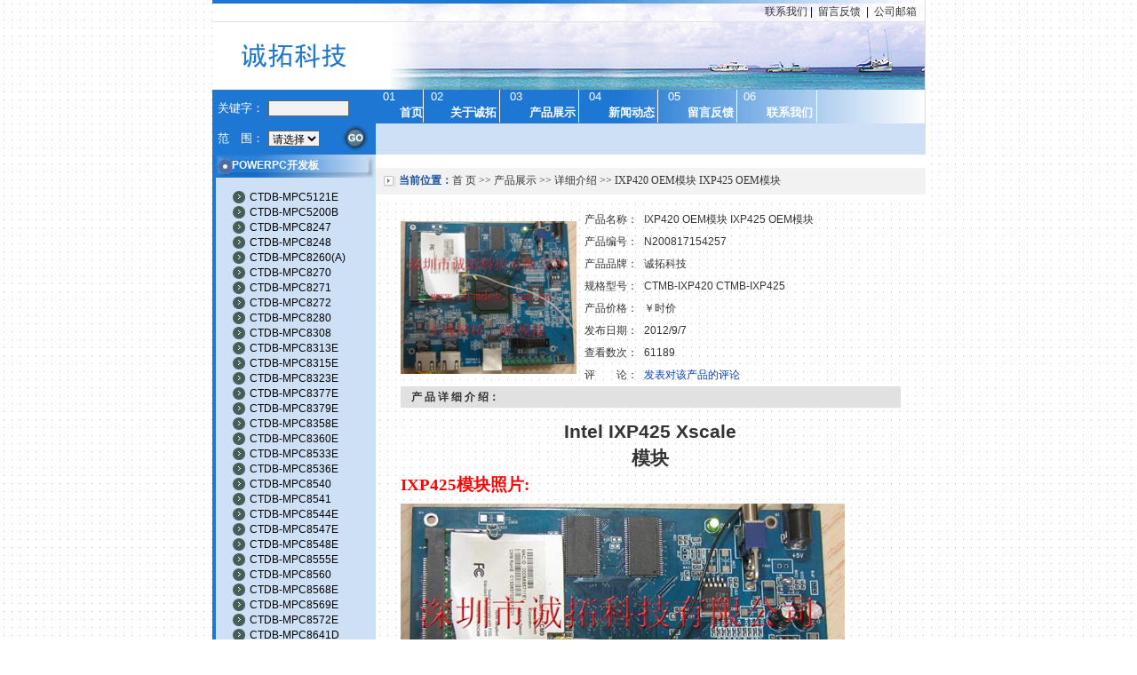

--- FILE ---
content_type: text/html
request_url: http://armdev.com.cn/ProductsView.asp?id=146
body_size: 10172
content:



<script language="javascript">
//=============管理员信息删除提示======================================
   function ConfirmDelAdmin()
   {
     if (confirm("\n真的要删除这些管理员吗?"))
     {
       document.form2.submit()
     }
   }
//===================产品列表时类别删除提示========================
    function ConfirmDelA(id){
       if (confirm("\n真的要删除该目录及其下面的所有分类和产品吗?"))
         window.location.href="MenuA_Del.ASP?idd="+id
     } 
    function ConfirmDelB(id){
       if (confirm("\n真的要删除该目录及其下面的所有分类和产品吗?"))
         var   Lcalss=document.formCB.Lcalss.value
         var   CLassname=document.formCB.CLassname.value
         window.location.href="MenuB_Del.ASP?idd="+id+"&Lcalss="+Lcalss+"&CLassname="+CLassname
     } 
    function ConfirmDelC(id){
       if (confirm("\n真的要删除该目录及其下面的所有分类和产品吗"))
         var   Lcalss=2
         var   CLassname=document.formCC.CLassname.value
         var   CLassname2=document.formCC.CLassname2.value
         window.location.href="MenuC_Del.ASP?idd="+id+"&Lcalss="+Lcalss+"&CLassname="+CLassname+"&CLassname2="+CLassname2
     }
//========需求信息删除提示===============================

   function ConfirmDelRequire()
   {
     if (confirm("\n真的要删除这些需求信息吗?"))
     {
       document.form2.submit()
     }
   }
//========查询后需求删除提示===
   function ConfirmDelRequireSeek()
   {
     if (confirm("\n真的要删除这些需求信息吗?"))
     {
       document.form2.start_date.value = document.form1.start_date.value;
       document.form2.end_date.value = document.form1.end_date.value;
       document.form2.nameword.value = document.form1.nameword.value;
       document.form2.submit()
     }
   }
//===========下载信息删除提示=======================================

   function ConfirmDelDownFile()
   {
     if (confirm("\n真的要删除这些需求信息吗"))
     {
       document.form2.submit()
     }
   }
//========查询后下载删除提示=
   function ConfirmDelDownFileSeek()
   {
     if (confirm("\n真的要删除这些需求信息吗"))
     {
       document.form2.start_date.value = document.form1.start_date.value;
       document.form2.end_date.value = document.form1.end_date.value;
       document.form2.nameword.value = document.form1.nameword.value;
       document.form2.submit()
     }
   }
//=============下载信息删除提示==============================================

   function ConfirmDelSiteAds()
   {
     if (confirm("\n真的要删除这些广告信息吗?"))
     {
       document.form2.submit()
     }
   }
//======查询后下载删除提示====
   function ConfirmDelSiteAdsSeek()
   {
     if (confirm("\n真的要删除这些广告信息吗?"))
     {
       document.form2.start_date.value = document.form1.start_date.value;
       document.form2.end_date.value = document.form1.end_date.value;
       document.form2.nameword.value = document.form1.nameword.value;
       document.form2.submit()
     }
   }
//==========招聘信息删除提示========================================
   
 function confirmdelResources(id){
       if (confirm("\n真的要删除该招聘信息吗?"))
        window.location.href="del_Resource.ASP?idd="+id
     } 





//======查询后招聘删除提示==
   function ConfirmDelResourcesSeek()
   {
     if (confirm("\n真的要删除这些招聘信息吗?"))
     {
       document.form2.start_date.value = document.form1.start_date.value;
       document.form2.end_date.value = document.form1.end_date.value;
       document.form2.namework.value = document.form1.namework.value;
       document.form2.submit()
     }
   }
//================应聘信息删除提示=================================================
 function confirmdelAppointment(id){
       if (confirm("\n真的要删除该应聘信息吗?"))
        window.location.href="del_Appointment.asp?idd="+id
     }

//=====查询后应聘删除提示====
   function ConfirmDelAppointmentSeek()
   {
     if (confirm("\n真的要删除这些应聘信息吗?"))
     {
       document.form2.start_date.value = document.form1.start_date.value;
       document.form2.end_date.value = document.form1.end_date.value;
       document.form2.namework.value = document.form1.namework.value;
       document.form2.submit()
     }
   }
//============会员信息删除提示==================================
    function ConfirmDelUser()
   {
     if (confirm("\n真的要删除这些会员信息吗?"))
     {
       document.form2.submit()
     }
   }
//=====查询后会员删除提示===
   function ConfirmDelUserSeek()
   {
     if (confirm("\n真的要删除这些会员信息吗?"))
     {
       document.form2.start_date.value = document.form1.start_date.value;
       document.form2.end_date.value = document.form1.end_date.value;
       document.form2.namework.value = document.form1.namework.value;
       document.form2.submit()
     }
   }
//================留言信息删除提示===========================================
   function ConfirmDelFeedback()
   {
     if (confirm("\n真的要删除这些留言信息吗?"))
     {
       document.form2.submit()
     }
   }
//=====查询后留言删除提示===
   function ConfirmDelFeedbackSeek()
   {
     if (confirm("\n真的要删除这些应聘信息吗"))
     {
       document.form2.start_date.value = document.form1.start_date.value;
       document.form2.end_date.value = document.form1.end_date.value;
       document.form2.namework.value = document.form1.namework.value;
       document.form2.submit()
     }
   }
//=================产品条目删除提示====================================
   function ConfirmDelProducts()
   {
     if (confirm("\n真的要删除这些产品信息吗?"))
     {
       document.form2.submit()
     }
   }

//======查询后产品条目删除提示====
   function ConfirmDelProductsSeek()
   { 
     if (confirm("\n真的要删除这些产品信息吗?"))
     { 
       document.form2.start_date.value = document.form1.start_date.value;
       document.form2.end_date.value = document.form1.end_date.value;
       document.form2.namework.value = document.form1.namework.value;
       document.form2.submit()
     }
   }
//===========订单删除提示====================================
   function ConfirmDelOrderform()
   {
     if (confirm("\n真的要删除这些订单吗?"))
     {
       document.form2.submit()
     }
   }
//===查询后订单删除提示==
   function ConfirmDelOrderformSeek()
   {
     if (confirm("\n真的要删除这些订单吗?"))
     {
       document.form2.start_date.value = document.form1.start_date.value;
       document.form2.end_date.value = document.form1.end_date.value;
       document.form2.namework.value = document.form1.namework.value;
       document.form2.submit()
     }
   }
//============友情链接删除提示=============================================
   function ConfirmDelFriendlink()
   {
     if (confirm("\n真的要删除这些新闻信息吗"))
     {
       document.form2.submit()
     }
   }
//===================新闻删除提示=======================================
   function ConfirmDelNews()
   {
     if (confirm("\n真的要删除这些新闻信息吗?"))
     {
       document.form2.submit()
     }
   }
//====查询后新闻删除提示====
   function ConfirmDelNewsSeek()
   { 
     if (confirm("\n真的要删除这些新闻信息吗?"))
     { 
       document.form2.start_date.value = document.form1.start_date.value;
       document.form2.end_date.value = document.form1.end_date.value;
       document.form2.namework.value = document.form1.namework.value;
       document.form2.submit()
     }
   }
//===新闻栏目删除提示====
   function ConfirmDelTree(id)
   {
     if (confirm("\n真的要删除该信息类别及其下的内容吗"))
     {
       window.location.href="NewsAll.asp?Operation=IDELLIT&DELID="+id
     }
   }
//==============企业介绍栏目删除提示====================================
   function ConfirmDelCompanyall(id,myid)
   {
     if (confirm("\n您确实要删除该企业信息目录及该目录下的内容吗?"))
     {
       window.location.href="companyall.asp?delCOM=DOdel&delid="+id+"&delmyid="+myid
     } 
   }
//=====企业介绍栏目删除提示=====
   function ConfirmModCompany()
   {
     if(confirm("您确定要修改吗?"))
     {
      return true
     }
   }	
//========企业介绍栏目添加验证提示====
   function CheckCompanyData()
   {
     if(formaddcompany.NameClass.value.indexOf("(")!=-1 || formaddcompany.NameClass.value.indexOf(")")!=-1 || formaddcompany.NameClass.value.indexOf("<")!=-1 || formaddcompany.NameClass.value.indexOf(",")!=-1 || formaddcompany.NameClass.value.indexOf(">")!=-1 || formaddcompany.NameClass.value.indexOf("'")!=-1)
     {
       alert("\栏目中不能包含 (<,>')")
       return false
     }
     if(formaddcompany.NameClass.value.length>=20)
     {
       alert("\为了美观，栏目名称不能太长！")
       return false
     }
     if(formaddcompany.NameClass.value<=0)
     {
       alert("\栏目名称不能为空！")
       return false
     }
     if(formaddcompany.MyID.value<=0)
     {
       alert("\栏目排序号不能为空，且必须是大于0整数字！")
       return false
     }
   }
//=======通用选择删除条目======反选==全选====================================
   function CheckOthers(form)
   {
     for (var i=0;i<form.elements.length;i++)
     {
       var e = form.elements[i];
//     if (e.name != 'chkall')
         if (e.checked==false)
         {
	   e.checked = true;// form.chkall.checked;
         }
         else
         {
	   e.checked = false;
         }
     }
   }

   function CheckAll(form)
   {
     for (var i=0;i<form.elements.length;i++)
     {
       var e = form.elements[i];
//     if (e.name != 'chkall')
         e.checked = true// form.chkall.checked;
     }
   }
//===================管理操作退出删除提示==========================
   function LoginOut()
   {
     if (confirm("\n真的要退出管理操作吗?"))
        top.location.href="Login_Out.asp"
   }
//===================================================
    function ConfirmDelLogin(){
       if (confirm("??\n\n真的要退出管理操作吗?! "))
           window.location.href="Gologin_Del.asp";
       return ; 
     }
	 
</script>
<HTML>
<HEAD>
<META http-equiv="Content-Type" content="text/html; charset=gb2312">
<META NAME="copyright" CONTENT="Copyright 2004-2005 - moowe.com 末位">
<META NAME="Author" CONTENT="Moowe末位,www.moowe.com">
<META NAME="Robots" CONTENT="all">
<META NAME="Keywords" CONTENT="IXP420,IXP425,ixp455,ixp465,ixp435,mpc8247,mpc8248,mpc8260,mpc8270,mpc8280,mpc8313e,mpc8315e,mpc8349e,mpc8379e,mpc8540,mpc8541e,mpc8555,mpc8560,mpc8548e,mpc8360e,开发板,评估板,仿真器,oem,odm,模块,ice,arm,mips,ppc,powerpc,MPC">
<link href="CSS/Site.css" type=text/css rel=stylesheet>
<style type="text/css">
<!--
body {
	background-image: url(images/background.gif);
}
-->
</style>
</HEAD>
<script language="JavaScript"> 
<!-- 
var flag=false; 
function DrawImage(ImgD){ 
 var image=new Image(); 
 image.src=ImgD.src; 
 if(image.width>0 && image.height>0){ 
  flag=true; 
  if(image.width/image.height>= 198/198){ 
   if(image.width>198){
    ImgD.width=198; 
    ImgD.height=(image.height*198)/image.width; 
   }
   else{ 
    ImgD.width=image.width;
    ImgD.height=image.height; 
   } 
   ImgD.alt= "点击查看"+image.width+"×"+image.height+"原始图片..."; 
  } 
  else{ 
   if(image.height>198){
    ImgD.height=198; 
    ImgD.width=(image.width*198)/image.height; 
   }
   else{ 
    ImgD.width=image.width;
    ImgD.height=image.height; 
   } 
   ImgD.alt= "点击查看"+image.width+"×"+image.height+"原始图片..."; 
  } 
 }
}
//--> 
</script> 
<BODY>
<meta http-equiv="Content-Type" content="text/html; charset=gb2312">
<table width="803" border="0" align="center" cellpadding="0" cellspacing="0">
  <tr>
    <td bgcolor="#DDDDDD"><table width="802"  border="0" align="center" cellpadding="0" cellspacing="0" bgcolor="#FFFFFF" class="Bot1">
      <tr>
        <td height="4" colspan="2"><img src="images/top-bg.gif" width="802" height="4"></td>
      </tr>
      <tr>
        <td colspan="2" align="right"><table width="80%" height="20"  border="0" cellpadding="0" cellspacing="0">
            <tr>
              <td width="100%" height="20" align="right" background="images/BG01.jpg"><a href="Contact.asp">联系我们</a> |&nbsp; <a href="FeedbackList.asp" target="_self" class="style2">留言反馈</a>&nbsp; |&nbsp; <a href="http://mail.armdev.com.cn" target="_blank" class="style2">公司邮箱</a>&nbsp;&nbsp;&nbsp;</td>
            </tr>
        </table></td>
      </tr>
      <tr bgcolor="#E1E1E1">
        <td height="1" colspan="2" ></td>
      </tr>
      <tr>
        <td height="74" align="center"><img src="images/logo.jpg" width="118" height="28"> </td>
        <td height="74" align="right"><img src="images/banner.jpg" width="601" height="76"></td>
      </tr>
      <tr>
        <td width="184" rowspan="2" bgcolor="#1E77D3"><table width="100%" height="62" border="0" cellpadding="0" cellspacing="0">
            <form name="SearchForm" method="post" action="Search.asp">
              <tr align="center" valign="middle" bgcolor="#739CC4">
                <td width="34%" height="38" nowrap="nowrap" bgcolor="#1E77D3"><font size=2.5 color="#FFFFFF">关键字：</font></td>
                <td height="38" colspan="2" align="left" bgcolor="#1E77D3"><input name="KeyWord" type="text" id="KeyWord4" size="11"  class="Index-Left-TextInput"/></td>
              </tr>
              <tr align="center" valign="middle" bgcolor="#1E77D3">
                <td height="30" align="center"><font size=2.5 color="#FFFFFF">范　围：</font></td>
                <td width="45%" height="30" align="left"><select name="Area" class="Index-Left-TextInput" id="select4">
                    <option value="None" selected="selected">请选择</option>
                    <option value="Pro">产品</option>
                    <option value="News">新闻</option>
                    <option value="Feedback">留言</option>
                  </select>
                </td>
                <td width="21%" height="30" align="left"><input name="SubmitSearch" type="image" src="images/Index_Left_Go.jpg"  border="0"></td>
              </tr>
            </form>
        </table></td>
        <td width="618" height="38" background="images/top-bg01.jpg"><table width="500" height="37" border="0" cellpadding="0" cellspacing="0">
            <tr>
              <td width="53"><font size=2.5 color="#FFFFFF">&nbsp;&nbsp;01</font></td>
              <td width="1" rowspan="2" align="center"><img src="images/top-bg02.jpg" width="1" height="37"></td>
              <td width="82"><font size=2.5 color="#FFFFFF">&nbsp;&nbsp;02</font></td>
              <td width="7" rowspan="2" align="center"><img src="images/top-bg02.jpg" width="1" height="37"></td>
              <td width="82"><font size=2.5 color="#FFFFFF">&nbsp;&nbsp;03</font></td>
              <td width="7" rowspan="2" align="center"><img src="images/top-bg02.jpg" width="1" height="37"></td>
              <td width="82"><font size=2.5 color="#FFFFFF">&nbsp;&nbsp;04</font></td>
              <td width="7" rowspan="2" align="center"><img src="images/top-bg02.jpg" width="1" height="37"></td>
              <td width="82"><font size=2.5 color="#FFFFFF">&nbsp;&nbsp;05</font></td>
              <td width="7" rowspan="2" align="center"><img src="images/top-bg02.jpg" width="1" height="37"></td>
              <td width="82"><font size=2.5 color="#FFFFFF">&nbsp;06</font></td>
              <td width="8" rowspan="2" align="center"><img src="images/top-bg02.jpg" width="1" height="37"></td>
            </tr>
            <tr align="right">
              <td><a href="Index.asp"><font size="2.8" color="#FFFFFF"><strong>首页 </strong></font></a> </td>
              <td><a href="Company.asp"><font size="2.8" color="#FFFFFF"><strong>关于诚拓</strong></font> </a> </td>
              <td><a href="ProductsList.asp"><font size="2.8" color="#FFFFFF"><strong>产品展示</strong></font></a>  </td>
              <td><a href="NewsList.asp"><font size="2.8" color="#FFFFFF"><strong>新闻动态</strong></font> </a> </td>
              <td><a href="FeedbackList.asp"><font size="2.8" color="#FFFFFF"><strong>留言反馈</strong></font></a>  </td>
              <td><a href="Contact.asp"><font size="2.8" color="#FFFFFF"><strong>联系我们</strong></font></a>  </td>
            </tr>
        </table></td>
      </tr>
      <tr>
        <td height="35" align="right" bgcolor="#CEE0F5">&nbsp;</td>
      </tr>
    </table></td>
  </tr>
</table>

<table width="803" border="0" align="center" cellpadding="0" cellspacing="0">
  <tr>
    <td width="4" valign="top" bgcolor="#1E77D3" ></td>
    <td width="180" valign="top" bgcolor="#CEE0F5" ><meta http-equiv="Content-Type" content="text/html; charset=gb2312">
<table width="178" border="0" cellpadding="0" cellspacing="0" bgcolor="#CEE0F5" class="Page-Left-01">
  <tr>
    <td height="26" background="images/left-bg.jpg">&nbsp;&nbsp;&nbsp;&nbsp;&nbsp;&nbsp;<a href="ProductsListA.asp?id=59&amp;Str=POWERPC开发板"><strong><font color="#FFFFFF">POWERPC开发板</font></strong></a></td>
  </tr>
  <tr>
    <td><table width="100%" border="0" cellspacing="0" cellpadding="0">
      <tr>
        <td width="18">&nbsp;</td>
        <td width="162">&nbsp;</td>
      </tr>
      <tr>
        <td>&nbsp;</td>
        <td><img src="images/h003.jpg" width="17" height="17" align="absmiddle" /> <a href="ProductsView.asp?id=179">CTDB-MPC5121E</a></td>
      </tr>
      <tr>
        <td>&nbsp;</td>
        <td><img src="images/h003.jpg" width="17" height="17" align="absmiddle" /> <a href="ProductsView.asp?id=140">CTDB-MPC5200B</a></td>
      </tr>
      <tr>
        <td>&nbsp;</td>
        <td><img src="images/h003.jpg" width="17" height="17" align="absmiddle" /> <a href="ProductsView.asp?id=138">CTDB-MPC8247</a></td>
      </tr>
      <tr>
        <td>&nbsp;</td>
        <td><img src="images/h003.jpg" width="17" height="17" align="absmiddle" /> <a href="ProductsView.asp?id=138">CTDB-MPC8248</a></td>
      </tr>
      <tr>
        <td>&nbsp;</td>
        <td><img src="images/h003.jpg" width="17" height="17" align="absmiddle" /> <a href="ProductsView.asp?id=133">CTDB-MPC8260(A)</a></td>
      </tr>
      <tr>
        <td>&nbsp;</td>
        <td><img src="images/h003.jpg" width="17" height="17" align="absmiddle" /> <a href="ProductsView.asp?id=135">CTDB-MPC8270</a></td>
      </tr>
      <tr>
        <td>&nbsp;</td>
        <td><img src="images/h003.jpg" width="17" height="17" align="absmiddle" /> <a href="ProductsView.asp?id=139">CTDB-MPC8271</a></td>
      </tr>
      <tr>
        <td>&nbsp;</td>
        <td><img src="images/h003.jpg" width="17" height="17" align="absmiddle" /> <a href="ProductsView.asp?id=139">CTDB-MPC8272</a></td>
      </tr>
      <tr>
        <td>&nbsp;</td>
        <td><img src="images/h003.jpg" width="17" height="17" align="absmiddle" /> <a href="ProductsView.asp?id=130">CTDB-MPC8280</a></td>
      </tr>
      <tr>
        <td>&nbsp;</td>
        <td><img src="images/h003.jpg" width="17" height="17" align="absmiddle" /> <a href="ProductsView.asp?id=189">CTDB-MPC8308</a></td>
      </tr>
      <tr>
        <td>&nbsp;</td>
        <td><img src="images/h003.jpg" width="17" height="17" align="absmiddle" /> <a href="ProductsView.asp?id=176">CTDB-MPC8313E</a></td>
      </tr>
      <tr>
        <td>&nbsp;</td>
        <td><img src="images/h003.jpg" width="17" height="17" align="absmiddle" /> <a href="ProductsView.asp?id=183">CTDB-MPC8315E</a></td>
      </tr>
      <tr>
        <td>&nbsp;</td>
        <td><img src="images/h003.jpg" width="17" height="17" align="absmiddle" /> <a href="ProductsView.asp?id=178">CTDB-MPC8323E</a></td>
      </tr>
      <tr>
        <td>&nbsp;</td>
        <td><img src="images/h003.jpg" width="17" height="17" align="absmiddle" /> <a href="ProductsView.asp?id=177">CTDB-MPC8377E</a></td>
      </tr>
      <tr>
        <td>&nbsp;</td>
        <td><img src="images/h003.jpg" width="17" height="17" align="absmiddle" /> <a href="ProductsView.asp?id=177">CTDB-MPC8379E</a></td>
      </tr>
      <tr>
        <td>&nbsp;</td>
        <td><img src="images/h003.jpg" width="17" height="17" align="absmiddle" /> <a href="ProductsView.asp?id=159">CTDB-MPC8358E</a></td>
      </tr>
      <tr>
        <td>&nbsp;</td>
        <td><img src="images/h003.jpg" width="17" height="17" align="absmiddle" /> <a href="ProductsView.asp?id=159">CTDB-MPC8360E</a></td>
      </tr>
      <tr>
        <td>&nbsp;</td>
        <td><img src="images/h003.jpg" width="17" height="17" align="absmiddle" /> <a href="ProductsView.asp?id=162">CTDB-MPC8533E</a></td>
      </tr>
      <tr>
        <td>&nbsp;</td>
        <td><img src="images/h003.jpg" width="17" height="17" align="absmiddle" /> <a href="ProductsView.asp?id=163">CTDB-MPC8536E</a></td>
      </tr>
      <tr>
        <td>&nbsp;</td>
        <td><img src="images/h003.jpg" width="17" height="17" align="absmiddle" /> <a href="ProductsView.asp?id=151">CTDB-MPC8540</a></td>
      </tr>
      <tr>
        <td>&nbsp;</td>
        <td><img src="images/h003.jpg" width="17" height="17" align="absmiddle" /> <a href="ProductsView.asp?id=152">CTDB-MPC8541</a></td>
      </tr>
      <tr>
        <td>&nbsp;</td>
        <td><img src="images/h003.jpg" width="17" height="17" align="absmiddle" /> <a href="ProductsView.asp?id=161">CTDB-MPC8544E</a></td>
      </tr>
      <tr>
        <td>&nbsp;</td>
        <td><img src="images/h003.jpg" width="17" height="17" align="absmiddle" /> <a href="ProductsView.asp?id=160">CTDB-MPC8547E</a></td>
      </tr>
      <tr>
        <td>&nbsp;</td>
        <td><img src="images/h003.jpg" width="17" height="17" align="absmiddle" /> <a href="ProductsView.asp?id=160">CTDB-MPC8548E</a></td>
      </tr>
      <tr>
        <td>&nbsp;</td>
        <td><img src="images/h003.jpg" width="17" height="17" align="absmiddle" /> <a href="ProductsView.asp?id=153">CTDB-MPC8555E</a></td>
      </tr>
      <tr>
        <td>&nbsp;</td>
        <td><img src="images/h003.jpg" width="17" height="17" align="absmiddle" /> <a href="ProductsView.asp?id=154">CTDB-MPC8560</a></td>
      </tr>
      <tr>
        <td>&nbsp;</td>
        <td><img src="images/h003.jpg" width="17" height="17" align="absmiddle" /> <a href="ProductsView.asp?id=157">CTDB-MPC8568E</a></td>
      </tr>
      <tr>
        <td>&nbsp;</td>
        <td><img src="images/h003.jpg" width="17" height="17" align="absmiddle" /> <a href="ProductsView.asp?id=164">CTDB-MPC8569E</a></td>
      </tr>
      <tr>
        <td>&nbsp;</td>
        <td><img src="images/h003.jpg" width="17" height="17" align="absmiddle" /> <a href="ProductsView.asp?id=165">CTDB-MPC8572E</a></td>
      </tr>
      <tr>
        <td>&nbsp;</td>
        <td><img src="images/h003.jpg" alt="ccc" width="17" height="17" align="absmiddle" /> <a href="ProductsView.asp?id=200">CTDB-MPC8641D</a></td>
      </tr>
      <tr>
        <td>&nbsp;</td>
        <td><img src="images/h003.jpg" width="17" height="17" align="absmiddle" /> <a href="ProductsView.asp?id=197">CTDB-P1010/P1014</a></td>
      </tr>
      <tr>
        <td>&nbsp;</td>
        <td><img src="images/h003.jpg" width="17" height="17" align="absmiddle" /> <a href="ProductsView.asp?id=198">CTDB-P1011/P1020</a></td>
      </tr>
      <tr>
        <td>&nbsp;</td>
        <td><img src="images/h003.jpg" width="17" height="17" align="absmiddle" /> <a href="ProductsView.asp?id=199">CTDB-P1013/P1022</a></td>
      </tr>
      <tr>
        <td>&nbsp;</td>
        <td><img src="images/h003.jpg" width="17" height="17" align="absmiddle" /> <a href="ProductsView.asp?id=198">CTDB-P2010/P2020</a></td>
      </tr>
      <tr>
        <td>&nbsp;</td>
        <td><img src="images/h003.jpg" width="17" height="17" align="absmiddle" /> <a href="ProductsView.asp?id=132">USBTAP POWERPC仿真器</a></td>
      </tr>
      <tr>
        <td>&nbsp;</td>
        <td><img src="images/h003.jpg" width="17" height="17" align="absmiddle" /> <a href="ProductsView.asp?id=147">SILICON-PROBE仿真器</a></td>
      </tr>
    </table></td>
  </tr>
  <tr>
    <td height="26" background="images/left-bg.jpg">&nbsp;&nbsp;&nbsp;&nbsp;&nbsp;&nbsp;<a href="ProductsListA.asp?id=61&amp;Str=OEM模块"><strong><font color="#FFFFFF">OEM模块</font></strong></a></td>
  </tr>
  <tr>
    <td><table width="100%" border="0" cellspacing="0" cellpadding="0">
      <tr>
        <td width="18">&nbsp;</td>
        <td width="162">&nbsp;</td>
      </tr>
      <tr>
        <td>&nbsp;</td>
        <td><img src="images/h003.jpg" width="17" height="17" align="absmiddle" /> <a href="ProductsView.asp?id=182">I.MX515核心板</a></td>
      </tr>
      <tr>
        <td>&nbsp;</td>
        <td><img src="images/h003.jpg" width="17" height="17" align="absmiddle" /> <a href="ProductsView.asp?id=146">IXP425模块</a></td>
      </tr>
      <tr>
        <td>&nbsp;</td>
        <td><img src="images/h003.jpg" width="17" height="17" align="absmiddle" /> <a href="ProductsView.asp?id=150">IXP435模块</a></td>
      </tr>
      <tr>
        <td>&nbsp;</td>
        <td><img src="images/h003.jpg" width="17" height="17" align="absmiddle" /> <a href="ProductsView.asp?id=168">MPC8247模块</a></td>
      </tr>
      <tr>
        <td>&nbsp;</td>
        <td><img src="images/h003.jpg" width="17" height="17" align="absmiddle" /> <a href="ProductsView.asp?id=169">MPC8270核心板</a></td>
      </tr>
      <tr>
        <td>&nbsp;</td>
        <td><img src="images/h003.jpg" width="17" height="17" align="absmiddle" /> <a href="ProductsView.asp?id=189">MPC8308核心板</a></td>
      </tr>
      <tr>
        <td>&nbsp;</td>
        <td><img src="images/h003.jpg" width="17" height="17" align="absmiddle" /> <a href="ProductsView.asp?id=170">MPC8313核心板</a></td>
      </tr>
      <tr>
        <td>&nbsp;</td>
        <td><img src="images/h003.jpg" width="17" height="17" align="absmiddle" /> <a href="ProductsView.asp?id=171">MPC8315核心板</a></td>
      </tr>
      <tr>
        <td>&nbsp;</td>
        <td><img src="images/h003.jpg" width="17" height="17" align="absmiddle" /> <a href="ProductsView.asp?id=184">MPC8377核心板</a></td>
      </tr>
      <tr>
        <td>&nbsp;</td>
        <td><img src="images/h003.jpg" width="17" height="17" align="absmiddle" /> <a href="ProductsView.asp?id=185">MPC8360核心板</a></td>
      </tr>
    </table></td>
  </tr>
  <tr>
    <td>&nbsp;</td>
  </tr>
  <tr>
    <td height="26" background="images/left-bg.jpg">&nbsp;&nbsp;&nbsp;&nbsp;&nbsp;&nbsp;<a href="ProductsListA.asp?id=58&amp;Str=MIPS开发板"><strong><font color="#FFFFFF">原厂开发板</font></strong></a></td>
  </tr>
  <tr>
    <td><table width="100%" border="0" cellspacing="0" cellpadding="0">
      <tr>
        <td width="18">&nbsp;</td>
        <td width="162">&nbsp;</td>
      </tr>
      <tr>
        <td>&nbsp;</td>
        <td><img src="images/h003.jpg" width="17" height="17" align="absmiddle" /> <a href="ProductsView.asp?id=172">CE3100高清方案</a></td>
      </tr>
      <tr>
        <td>&nbsp;</td>
        <td><img src="images/h003.jpg" width="17" height="17" align="absmiddle" /> <a href="ProductsView.asp?id=158">ADS512101</a></td>
      </tr>
      <tr>
        <td>&nbsp;</td>
        <td><img src="images/h003.jpg" width="17" height="17" align="absmiddle" /> <a href="ProductsView.asp?id=175">MPC5125</a></td>
      </tr>
      <tr>
        <td>&nbsp;</td>
        <td><img src="images/h003.jpg" width="17" height="17" align="absmiddle" /> <a href="ProductsView.asp?id=143" target="_blank">MPC8313E-RDB</a></td>
      </tr>
      <tr>
        <td>&nbsp;</td>
        <td><img src="images/h003.jpg" width="17" height="17" align="absmiddle" /> <a href="ProductsView.asp?id=155">MPC8315E-RDB</a></td>
      </tr>
      <tr>
        <td>&nbsp;</td>
        <td><img src="images/h003.jpg" width="17" height="17" align="absmiddle" /> <a href="ProductsView.asp?id=144">MPC8323E-RDB</a></td>
      </tr>
      <tr>
        <td>&nbsp;</td>
        <td><img src="images/h003.jpg" width="17" height="17" align="absmiddle" /> <a href="ProductsView.asp?id=131">MPC8349E-MITX</a></td>
      </tr>
      <tr>
        <td>&nbsp;</td>
        <td><img src="images/h003.jpg" width="17" height="17" align="absmiddle" /> <a href="ProductsView.asp?id=166">MPC8377EWLAN</a></td>
      </tr>
      <tr>
        <td>&nbsp;</td>
        <td><img src="images/h003.jpg" width="17" height="17" align="absmiddle" /> <a href="ProductsView.asp?id=156">MPC8379E-RDB</a></td>
      </tr>
      <tr>
        <td>&nbsp;</td>
        <td><img src="images/h003.jpg" width="17" height="17" align="absmiddle" /> <a href="ProductsView.asp?id=157">MPC8568EMDS</a></td>
      </tr>
      <tr>
        <td>&nbsp;</td>
        <td>&nbsp;</td>
      </tr>
    </table></td>
  </tr>
  <tr>
    <td height="26" background="images/left-bg.jpg">&nbsp;&nbsp;&nbsp;&nbsp;&nbsp;&nbsp;<a href="ProductsListA.asp?id=52&amp;Str=ARM开发板"><strong><font color="#FFFFFF">ARM开发板</font></strong></a></td>
  </tr>
  <tr>
    <td><table width="100%" border="0" cellspacing="0" cellpadding="0">
        <tr>
          <td>&nbsp;</td>
          <td>&nbsp;</td>
        </tr>
        <tr>
          <td width="18">&nbsp;</td>
          <td width="162"><a href="ProductsListB.asp?id=56&amp;Str=INTEL系列&amp;Pid=52&amp;PStr=ARM开发板"><font color="#526F9B">INTEL系列</font></a></td>
        </tr>
        <tr>
          <td>&nbsp;</td>
          <td><img src="images/h003.jpg" width="17" height="17" align="absmiddle" /> <a href="ProductsView.asp?id=126">CTDB-IXP425</a> (<a href="ProductsView.asp?id=137">ENG</a>)</td>
        </tr>
        <tr>
          <td>&nbsp;</td>
          <td><img src="images/h003.jpg" width="17" height="17" align="absmiddle" /> <a href="ProductsView.asp?id=142">CTDB-IXP435</a></td>
        </tr>
        <tr>
          <td>&nbsp;</td>
          <td><img src="images/h003.jpg" width="17" height="17" align="absmiddle" /> <a href="ProductsView.asp?id=124">CTDB-IXP465</a></td>
        </tr>
        <tr>
          <td>&nbsp;</td>
          <td><img src="images/h003.jpg" width="17" height="17" align="absmiddle" /> <a href="ProductsView.asp?id=123">CTDB-PXA270</a></td>
        </tr>
        <tr>
          <td>&nbsp;</td>
          <td><img src="images/h003.jpg" width="17" height="17" align="absmiddle" /> <a href="ProductsView.asp?id=149">CTDB-PXA320</a></td>
        </tr>
        <tr>
          <td>&nbsp;</td>
          <td>&nbsp;</td>
        </tr>
        <tr>
          <td>&nbsp;</td>
          <td><a href="ProductsListB.asp?id=60&amp;Str=FREESCALE系列&amp;Pid=52&amp;PStr=ARM开发板"><font color="#526F9B">FREESCALE系列</font></a></td>
        </tr>
        <tr>
          <td>&nbsp;</td>
          <td><img src="images/h003.jpg" width="17" height="17" align="absmiddle" /> <a href="ProductsView.asp?id=173">CTDB-i.MX233</a></td>
        </tr>
        <tr>
          <td>&nbsp;</td>
          <td><img src="images/h003.jpg" width="17" height="17" align="absmiddle" /> <a href="ProductsView.asp?id=174">CTDB-i.MX515</a></td>
        </tr>
        <tr>
          <td>&nbsp;</td>
          <td><img src="images/h003.jpg" width="17" height="17" align="absmiddle" /> <a href="ProductsView.asp?id=188">CTDB-i.MX535</a></td>
        </tr>
        <tr>
          <td>&nbsp;</td>
          <td><img src="images/h003.jpg" width="17" height="17" align="absmiddle" /> <a href="ProductsView.asp?id=190">NC-i.MX535</a></td>
        </tr>
        <tr>
          <td>&nbsp;</td>
          <td><img src="images/h003.jpg" width="17" height="17" align="absmiddle" /> <a href="ProductsView.asp?id=191">NC-i.MX6</a></td>
        </tr>
        <tr>
          <td>&nbsp;</td>
          <td>&nbsp;</td>
        </tr>
        <tr>
          <td>&nbsp;</td>
          <td><a href="ProductsListB.asp?id=60&amp;Str=SAMSUNG系列&amp;Pid=52&amp;PStr=ARM开发板"><font color="#526F9B">SAMSUNG系列</font></a></td>
        </tr>
        <tr>
          <td>&nbsp;</td>
          <td><img src="images/h003.jpg" width="17" height="17" align="absmiddle" /> <a href="ProductsView.asp?id=180">RealARM6410</a></td>
        </tr>
        <tr>
          <td>&nbsp;</td>
          <td><img src="images/h003.jpg" width="17" height="17" align="absmiddle" /> <a href="ProductsView.asp?id=181">S5PC100</a></td>
        </tr>
        <tr>
          <td>&nbsp;</td>
          <td>&nbsp;</td>
        </tr>
        <tr>
          <td>&nbsp;</td>
          <td><a href="ProductsListB.asp?id=60&amp;Str=MID系列&amp;Pid=52&amp;PStr=ARM开发板"><font color="#526F9B">MID系列</font></a></td>
        </tr>
        <tr>
          <td>&nbsp;</td>
          <td><img src="images/h003.jpg" width="17" height="17" align="absmiddle" /> <a href="ProductsView.asp?id=192">AML8726-M3</a></td>
        </tr>
        <tr>
          <td>&nbsp;</td>
          <td><img src="images/h003.jpg" width="17" height="17" align="absmiddle" /> <a href="ProductsView.asp?id=193">AML8726-MX</a></td>
        </tr>
        <tr>
          <td>&nbsp;</td>
          <td><img src="images/h003.jpg" width="17" height="17" align="absmiddle" /> <a href="ProductsView.asp?id=194">RK2928/RK3028A</a></td>
        </tr>
        <tr>
          <td>&nbsp;</td>
          <td><img src="images/h003.jpg" width="17" height="17" align="absmiddle" /> <a href="ProductsView.asp?id=195">RK3066</a></td>
        </tr>
        <tr>
          <td>&nbsp;</td>
          <td><img src="images/h003.jpg" width="17" height="17" align="absmiddle" /> <a href="ProductsView.asp?id=196">RK3168/RK3188</a></td>
        </tr>
    </table></td>
  </tr>
  <tr>
    <td>&nbsp;</td>
  </tr>
  <tr>
    <td height="26" background="images/left-bg.jpg">&nbsp;&nbsp;&nbsp;&nbsp;&nbsp;&nbsp;<a href="ProductsListA.asp?id=58&amp;Str=MIPS开发板"><strong><font color="#FFFFFF">MIPS开发板</font></strong></a></td>
  </tr>
  <tr>
    <td><table width="100%" border="0" cellspacing="0" cellpadding="0">
      <tr>
        <td width="18">&nbsp;</td>
        <td width="162">&nbsp;</td>
      </tr>
      <tr>
        <td>&nbsp;</td>
        <td><img src="images/h003.jpg" width="17" height="17" align="absmiddle" /> <a href="ProductsView.asp?id=186">CTDB-CN50XX</a></td>
      </tr>
      <tr>
        <td>&nbsp;</td>
        <td><img src="images/h003.jpg" width="17" height="17" align="absmiddle" /> <a href="ProductsView.asp?id=128">CTDB-AU1550</a></td>
      </tr>
      <tr>
        <td>&nbsp;</td>
        <td><img src="images/h003.jpg" width="17" height="17" align="absmiddle" /> <a href="ProductsView.asp?id=129">CTDB-AU1200</a></td>
      </tr>
    </table></td>
  </tr>
  <tr>
    <td>&nbsp;</td>
  </tr>
</table>
</td>
      <td valign="top" class="Index-Center"><table width="100%" border="0" cellspacing="0" cellpadding="0">
      <tr>
        <td width="93" height="15" bgcolor="#FFFFFF"></td>
        <td width="408" height="15" bgcolor="#FFFFFF"></td>
        <td width="42" height="15" bgcolor="#FFFFFF"></td>
        <td width="130" height="15" bgcolor="#FFFFFF"></td>
      </tr>
      <tr>
        <td height="30" align="right" bgcolor="#F2F2F2"><strong><font color="#1c529b"><img src="Images/Arrow-locality.gif" width="14" height="12" align="absmiddle"> 当前位置：</font></strong></td>
        <td colspan="2" bgcolor="#F2F2F2" class="locality"><a href="index.asp">首 页</a> >> <a href="ProductsList.asp">产品展示</a> >>  详细介绍&#160;>>&#160;IXP420 OEM模块 IXP425 OEM模块 </td>
        <td bgcolor="#F2F2F2"></td>
      </tr>
      <tr>
        <td height="2" align="center" bgcolor="#FFFFFF"></td>
        <td colspan="2" align="center" bgcolor="#FFFFFF"></td>
        <td align="center" bgcolor="#FFFFFF"></td>
      </tr>
    </table>
        <table width="100%" border="0" cellpadding="0" cellspacing="0" >
          <tr>
            <td width="28" height="12">&#160;</td>
            <td></td>
            <td width="28"></td>
          </tr>

          <tr>
            <td height="30">&#160;</td>
            <td><table width="100%" border="0" cellspacing="0" cellpadding="0" class="ProView-01">
              <tr>
                <td width="200" height="200" rowspan="8" align="center">
				<a href="UploadFile/ixp425模块_预览.jpg" target="_blank"><img src="UploadFile/ixp425模块_预览.jpg" name="ImgD" width="198" height="198" border="0"  onload="javascript:DrawImage(this);"></a>				</td>
                <td width="1" rowspan="8"></td>
                <td width="82" height="25" align="center">产品名称：</td>
                <td width="333" height="25">IXP420 OEM模块 IXP425 OEM模块</td>
              </tr>
              <tr>
                <td height="25" align="center">产品编号：</td>
                <td height="25">N200817154257</td>
              </tr>
              <tr>
                <td height="25" align="center">产品品牌：</td>
                <td height="25">诚拓科技</td>
              </tr>
              <tr>
                <td height="25" align="center">规格型号：</td>
                <td height="25">CTMB-IXP420 CTMB-IXP425</td>
              </tr>
              <tr>
                <td height="25" align="center">产品价格：</td>
                <td height="25">￥时价</td>
              </tr>
              <tr>
                <td height="25" align="center">发布日期：</td>
                <td height="25">2012/9/7</td>
              </tr>
              <tr>
                <td height="25" align="center">查看数次：</td>
                <td height="25">61189</td>
              </tr>
              <tr>
                <td height="25" align="center">评　　论：</td>
                <td height="25"><a href="ProductsBuy.asp?ProName=IXP420 OEM模块 IXP425 OEM模块&ProNo=N200817154257">发表对该产品的评论</a></td>
              </tr>
            </table>
              <table width="100%" border="0" cellpadding="0" cellspacing="0" class="ProView-01">
                <tr>
                  <td height="24" bgcolor="#E1E1E1"><strong> 　产 品 详 细 介 绍：</strong></td>
                </tr>
                <tr>
                  <td>&#160;</td>
                </tr>
                <tr>
                  <td><P></P>
<P style="LINE-HEIGHT: 150%; TEXT-ALIGN: center" align=center><B><SPAN lang=EN-US style="FONT-SIZE: 16pt; mso-bidi-font-size: 9.0pt">Intel&nbsp;IXP425&nbsp;Xscale<?xml:namespace prefix = o ns = "urn:schemas-microsoft-com:office:office" /><o:p></o:p></SPAN></B></P>
<P style="LINE-HEIGHT: 150%; TEXT-ALIGN: center" align=center><B><SPAN style="FONT-SIZE: 16pt; mso-bidi-font-size: 9.0pt">模块<SPAN lang=EN-US><o:p></o:p></SPAN></SPAN></B></P>
<P class=MsoNormal><B><SPAN lang=EN-US style="FONT-SIZE: 14pt; COLOR: red; FONT-FAMILY: 宋体; mso-bidi-font-size: 9.0pt">IXP425模块照片</SPAN></B><B><SPAN lang=EN-US style="FONT-SIZE: 14pt; COLOR: red; FONT-FAMILY: 宋体; mso-bidi-font-size: 12.0pt">:</SPAN></B><B><SPAN lang=EN-US style="FONT-SIZE: 16pt; COLOR: red; FONT-FAMILY: 宋体; mso-bidi-font-size: 12.0pt"><o:p></o:p></SPAN></B></P>
<P class=MsoNormal><SPAN lang=EN-US><?xml:namespace prefix = v ns = "urn:schemas-microsoft-com:vml" /><v:shapetype id=_x0000_t75 coordsize="21600,21600" o:spt="75" o:preferrelative="t" path="m@4@5l@4@11@9@11@9@5xe" filled="f" stroked="f"><v:stroke joinstyle="miter"></v:stroke><v:formulas><v:f eqn="if lineDrawn pixelLineWidth 0"></v:f><v:f eqn="sum @0 1 0"></v:f><v:f eqn="sum 0 0 @1"></v:f><v:f eqn="prod @2 1 2"></v:f><v:f eqn="prod @3 21600 pixelWidth"></v:f><v:f eqn="prod @3 21600 pixelHeight"></v:f><v:f eqn="sum @0 0 1"></v:f><v:f eqn="prod @6 1 2"></v:f><v:f eqn="prod @7 21600 pixelWidth"></v:f><v:f eqn="sum @8 21600 0"></v:f><v:f eqn="prod @7 21600 pixelHeight"></v:f><v:f eqn="sum @10 21600 0"></v:f></v:formulas><v:path o:extrusionok="f" gradientshapeok="t" o:connecttype="rect"></v:path><o:lock v:ext="edit" aspectratio="t"></o:lock></v:shapetype></SPAN></P>
<P class=MsoNormal><B><SPAN style="FONT-FAMILY: 宋体; mso-ascii-font-family: 'Times New Roman'; mso-hansi-font-family: 'Times New Roman'"><IMG style="FILTER: ; WIDTH: 500px; HEIGHT: 434px" height=434 alt="IXP420 IXP425模块正面照片" hspace=0 src="http://www.armdev.com.cn/UploadFile/2008_1_7_42690_154422.jpg" width=500 border=0></SPAN></B></P>
<P class=MsoNormal><B><SPAN style="FONT-FAMILY: 宋体; mso-ascii-font-family: 'Times New Roman'; mso-hansi-font-family: 'Times New Roman'">注：本模块不包含</SPAN><SPAN lang=EN-US>minipci</SPAN></B><B><SPAN style="FONT-FAMILY: 宋体; mso-ascii-font-family: 'Times New Roman'; mso-hansi-font-family: 'Times New Roman'">无线网卡模块</SPAN><SPAN lang=EN-US><o:p></o:p></SPAN></B></P>
<P class=MsoNormal><SPAN lang=EN-US>&nbsp;<o:p></o:p></SPAN></P>
<P class=MsoNormal><B><SPAN lang=EN-US style="FONT-SIZE: 14pt; COLOR: red; FONT-FAMILY: 宋体; mso-bidi-font-size: 9.0pt">IXP425模块</SPAN></B><B><SPAN style="FONT-SIZE: 14pt; COLOR: red; FONT-FAMILY: 宋体; mso-bidi-font-size: 12.0pt">硬件资源配置：</SPAN></B><B><SPAN lang=EN-US style="COLOR: red; FONT-FAMILY: 宋体"><o:p></o:p></SPAN></B></P>
<P class=MsoNormal><SPAN lang=EN-US style="FONT-FAMILY: 宋体">&nbsp;◆</SPAN><B><SPAN style="COLOR: blue; FONT-FAMILY: 宋体; mso-bidi-font-size: 9.0pt">处理器：</SPAN></B><SPAN lang=EN-US style="FONT-FAMILY: 宋体; mso-bidi-font-size: 9.0pt">Intel&nbsp;<B><SPAN style="COLOR: red">IXP420BD</SPAN></B>，492 PBGA，<B><SPAN style="COLOR: red">533MHz</SPAN></B>&nbsp;XScale内核，内部集成3个高性能NPE(网络处理器引擎)<BR>&nbsp;◆</SPAN><B><SPAN lang=EN-US style="COLOR: blue; FONT-FAMILY: 宋体">SDRAM：</SPAN></B><SPAN lang=EN-US style="FONT-FAMILY: 宋体; mso-bidi-font-size: 9.0pt">32MB&nbsp;32位PC133&nbsp;SDRAM内存<BR>&nbsp;◆</SPAN><B><SPAN lang=EN-US style="COLOR: blue; FONT-FAMILY: 宋体">NOR FLASH：</SPAN></B><SPAN lang=EN-US style="FONT-FAMILY: 宋体; mso-bidi-font-size: 9.0pt">8MB&nbsp;16位INTEL&nbsp;NOR&nbsp;FLASH<BR>&nbsp;◆</SPAN><B><SPAN lang=EN-US style="COLOR: blue; FONT-FAMILY: 宋体">PCI总线：</SPAN></B><SPAN lang=EN-US style="FONT-FAMILY: 宋体">32bit，33MHz~66MHz，2个MINIPCI-III型接口<BR></SPAN><SPAN lang=EN-US style="FONT-FAMILY: 宋体; mso-bidi-font-size: 9.0pt">&nbsp;◆<B><SPAN style="COLOR: blue">LAN：</SPAN></B>1个10/100M以太网<BR>&nbsp;◆<B><SPAN style="COLOR: blue">WAN</SPAN>：</B>1个10/100M以太网<BR></SPAN><SPAN lang=EN-US style="FONT-FAMILY: 宋体">&nbsp;◆</SPAN><B><SPAN style="COLOR: blue; FONT-FAMILY: 宋体; mso-bidi-font-size: 7.0pt; mso-bidi-font-family: Arial">控制台：</SPAN></B><SPAN lang=EN-US style="COLOR: black; FONT-FAMILY: 宋体; mso-bidi-font-size: 7.0pt; mso-bidi-font-family: Arial">2个RS232控制台接口<BR></SPAN><SPAN lang=EN-US style="FONT-FAMILY: 宋体">&nbsp;◆</SPAN><B><SPAN lang=EN-US style="COLOR: blue; FONT-FAMILY: 宋体; mso-bidi-font-size: 7.0pt; mso-bidi-font-family: Arial">JTAG：</SPAN></B><SPAN style="COLOR: black; FONT-FAMILY: 宋体; mso-bidi-font-size: 7.0pt; mso-bidi-font-family: Arial">标准<SPAN lang=EN-US>20线JTAG接口<BR></SPAN></SPAN><SPAN lang=EN-US style="FONT-FAMILY: 宋体">&nbsp;◆</SPAN><B><SPAN style="COLOR: blue; FONT-FAMILY: 宋体; mso-bidi-font-size: 7.0pt; mso-bidi-font-family: Arial">指示灯：</SPAN></B><SPAN lang=EN-US style="COLOR: black; FONT-FAMILY: 宋体; mso-bidi-font-size: 7.0pt; mso-bidi-font-family: Arial">1个电源 8个自定义灯<BR></SPAN><SPAN lang=EN-US style="FONT-FAMILY: 宋体">&nbsp;◆</SPAN><B><SPAN style="COLOR: blue; FONT-FAMILY: 宋体; mso-bidi-font-size: 7.0pt; mso-bidi-font-family: Arial">按键：</SPAN></B><SPAN lang=EN-US style="COLOR: black; FONT-FAMILY: 宋体; mso-bidi-font-size: 7.0pt; mso-bidi-font-family: Arial">1个复位按键<BR></SPAN><SPAN lang=EN-US style="FONT-FAMILY: 宋体; mso-bidi-font-size: 9.0pt">&nbsp;◆<B><SPAN style="COLOR: blue">功耗</SPAN>：</B>典型功耗&nbsp;3W，最大功耗5W<BR style="mso-special-character: line-break"><BR style="mso-special-character: line-break"></SPAN><SPAN lang=EN-US style="FONT-FAMILY: 宋体"><o:p></o:p></SPAN></P>
<P class=MsoNormal><B><SPAN lang=EN-US style="FONT-SIZE: 14pt; COLOR: red; FONT-FAMILY: 宋体; mso-bidi-font-size: 9.0pt">IXP425模块</SPAN></B><B><SPAN style="FONT-SIZE: 14pt; COLOR: red; FONT-FAMILY: 宋体; mso-bidi-font-size: 12.0pt">适用范围：<SPAN lang=EN-US><o:p></o:p></SPAN></SPAN></B></P>
<P class=MsoNormal><SPAN lang=EN-US style="FONT-FAMILY: 宋体"><SPAN style="mso-tab-count: 1">&nbsp;&nbsp;&nbsp; </SPAN>802.11a/b/g无线网桥<o:p></o:p></SPAN></P>
<P class=MsoNormal><SPAN lang=EN-US style="FONT-FAMILY: 宋体"><SPAN style="mso-tab-count: 1">&nbsp;&nbsp;&nbsp; </SPAN>802.11a/b/g无线AP<o:p></o:p></SPAN></P>
<P class=MsoNormal><SPAN lang=EN-US style="FONT-FAMILY: 宋体"><SPAN style="mso-tab-count: 1">&nbsp;&nbsp;&nbsp; </SPAN>防火墙(支持Wifi功能)<o:p></o:p></SPAN></P>
<P class=MsoNormal><SPAN lang=EN-US style="FONT-FAMILY: 宋体"><SPAN style="mso-tab-count: 1">&nbsp;&nbsp;&nbsp; </SPAN>路由器(支持Wifi功能)<o:p></o:p></SPAN></P>
<P class=MsoNormal><SPAN lang=EN-US style="FONT-FAMILY: 宋体"><SPAN style="mso-tab-count: 1">&nbsp;&nbsp;&nbsp; </SPAN>VPN服务器(支持Wifi功能)<o:p></o:p></SPAN></P>
<P class=MsoNormal><SPAN lang=EN-US style="FONT-FAMILY: 宋体"><SPAN style="mso-tab-count: 1">&nbsp;&nbsp;&nbsp; </SPAN>SOHO家庭网关(支持Wifi功能)<o:p></o:p></SPAN></P>
<P class=MsoNormal><SPAN lang=EN-US style="FONT-FAMILY: 宋体"><SPAN style="mso-tab-count: 1">&nbsp;&nbsp;&nbsp; </SPAN>教学演示实验板<o:p></o:p></SPAN></P>
<P class=MsoNormal><SPAN lang=EN-US>&nbsp;<o:p></o:p></SPAN></P></td>
                </tr>
              </table></td>
            <td></td>
          </tr>

          <tr>
            <td height="30">&#160;</td>
            <td></td>
            <td></td>
          </tr>
      </table></td>
  </tr>
</table>
<table width="803" border="0" align="center" cellpadding="0" cellspacing="0">
  <tr>
    <td width="4" rowspan="2" bgcolor="#1E77D3"></td>
    <td width="180" bgcolor="#FFFFFF"><table width="100%"  border="0" cellpadding="0" cellspacing="0" bordercolor="#FFFFFF">
        <tr>
          <td width="31" rowspan="2"><img src="images/h005.jpg" width="29" height="30"></td>
          <td width="137">&nbsp;</td>
        </tr>
        <tr>
          <td>&nbsp;</td>
        </tr>
        <tr>
          <td height="18">&nbsp;</td>
          <td>电话：0755-86028801</td>
        </tr>
        <tr>
          <td height="21">&nbsp;</td>
          <td>传真：0755-86028801</td>
        </tr>
      </table></td>
    <td width="616" bgcolor="#CEE0F5"><table width="100%" border="0" align="center" cellpadding="0" cellspacing="0" class="Bot1" >
        <tr>
          <td colspan="3" bgcolor="#CBCBCB"><table width="100%"  border="0" cellspacing="0" cellpadding="0" >
              <tr>
                <td width="4%" height="25" bgcolor="#CEE0F5"></td>
                <td width="77%" bgcolor="#CEE0F5" ><a href="/" target="_self">首页</a> | <a href="Contact.asp" target="_self">联系我们</a> | <a href="Company.asp" target="_self">关于我们</a> | <a href="ProductsList.asp">产品展示</a> | <a href="NewsList.asp">新闻动态</a>| <a href="FeedbackList.asp" target="_self">留言反馈</a></td>
                <td width="19%" bgcolor="#CEE0F5">&nbsp;</td>
              </tr>
            </table></td>
        </tr>
        <tr>
          <td width="15" rowspan="2" bgcolor="#CEE0F5">&nbsp;</td>
          <td width="45" height="17" align="center" bgcolor="#CEE0F5"><img src="images/h006.jpg" ></td>
          <td rowspan="2" bgcolor="#CEE0F5" class="Td.Bot1"><p>版权所有：深圳诚拓兴科技有限公司&nbsp;Copyright&nbsp;&#169;2006<br>
地址：深圳市南山区高新区高新南七道R2-B栋6楼607室<br>
销售：sales@armdev.com.cn&nbsp;<br>
技术支持：support@armdev.com.cn <br>
              <a href='https://beian.miit.gov.cn/#/Integrated/index' target='_blank' title=粤ICP备06053489号>粤ICP备06053489号</a>&nbsp;&nbsp;</a>
          产品：<a href="http://www.armdev.com.cn/ProductsView.asp?id=189">MPC8308开发板</a>,
          <a href="http://www.armdev.com.cn/ProductsView.asp?id=178">MPC8323开发板</a>,
          <a href="http://www.armdev.com.cn/ProductsView.asp?id=176">MPC8313E-RDB开发板</a>,
          <a href="http://www.armdev.com.cn/ProductsView.asp?id=183">MPC8315E-RDB开发板</a>,
          <a href="http://www.armdev.com.cn/ProductsView.asp?id=130">MPC8280开发板</a>,           <a href="http://www.armdev.com.cn/ProductsView.asp?id=177">MPC8377开发板</a>,
          <a href="http://www.armdev.com.cn/ProductsView.asp?id=159">MPC8360E开发板</a>, <a href="http://www.armdev.com.cn/ProductsView.asp?id=186">CN5010开发板</a>, <a href="http://www.armdev.com.cn/ProductsView.asp?id=161">MPC8544</a>,<a href="http://www.armdev.com.cn/ProductsView.asp?id=160">MPC8548</a>, <a href="http://www.armdev.com.cn/ProductsView.asp?id=200">MPC8640D MPC8641D</a>, <a href="http://www.armdev.com.cn/ProductsView.asp?id=202">T1013 T1023</a>, <a href="http://www.armdev.com.cn/ProductsView.asp?id=201">T1024 T1040 T1042</a>, <a href="http://www.armdev.com.cn/ProductsView.asp?id=197">P1010 P1014</a>, <a href="http://www.armdev.com.cn/ProductsView.asp?id=199">P1013 P1022</a>, <a href="http://www.armdev.com.cn/ProductsView.asp?id=198">P2020 P2010 P1020 P1011</a>, <a href="http://www.armdev.com.cn/ProductsView.asp?id=132">USBTAP powerpc仿真器</a></p>
          </td>
        </tr>
        <tr>
          <td height="13" align="center" bgcolor="#CEE0F5">&nbsp;</td>
        </tr>
      </table></td>
  </tr>
  <tr>
    <td height="21" colspan="2" valign="middle" background="images/bot-bg.jpg"><table width="180" border="0" cellspacing="0" cellpadding="0">
        <tr>
          <td align="right"><a href="System/Index.asp"><img src="images/h007.gif" width="69" height="16" border="0"></a></td>
        </tr>
      </table></td>
  </tr>
</table>
<script src="System/StatMy.asp"></script>
</BODY>
</HTML>

--- FILE ---
content_type: text/html
request_url: http://armdev.com.cn/System/StatMy.asp
body_size: 215
content:

document.write("<script>var Style='';var url='http://armdev.com.cn/System/';</script><script src='http://armdev.com.cn/System/Stat.js'></script>")


--- FILE ---
content_type: text/css
request_url: http://armdev.com.cn/CSS/Site.css
body_size: 1606
content:
/* CSS Document */
Body {background-color: #FFFFFF;text-align: center;margin-left: 0px;margin-right: 0px;margin-bottom: 0px;margin-top: 0px;}
Td {font-family: Verdana,Arial,"宋体";font-size: 12px;}
/* 顶部导航 */
.TopTextInput {border-top: #000000 1px solid; 	border-bottom: #000000 1px solid;border-left: #000000 1px solid; border-right:#000000 1px solid; font-size:12px; background: #ffffff; font-family: Arial, "宋体", Verdana;}
Td.Top1 {font-family: Verdana, Arial, "宋体";font-size: 12px;color: #262285;}
Td.Top1 A:link { COLOR: #262285; TEXT-DECORATION: none }
Td.Top1 A:visited { COLOR: #262285; TEXT-DECORATION: none }
Td.Top1 A:hover { COLOR: #FF6701; TEXT-DECORATION: none }
Td.Top2 {font-family: Verdana, Arial, "宋体";font-size: 12px;color: #FFFFFF;}
Td.Top3 {font-family: Verdana, Arial, "宋体";font-size: 12px;color: #FDB56F;}
Td.Top3 A:link { COLOR: #FFFFFF; TEXT-DECORATION: none }
Td.Top3 A:visited { COLOR: #FFFFFF; TEXT-DECORATION: none }
Td.Top3 A:hover { COLOR: #FDB56F; TEXT-DECORATION: none }
/* 底部样式 */
Table.Bot1 {font-family: Arial, Helvetica, sans-serif;font-size: 11px;color: #333333;}
Table.Bot1 A:link { COLOR: #333333; TEXT-DECORATION: none }
Table.Bot1 A:visited { COLOR: #333333; TEXT-DECORATION: none }
Table.Bot1 A:hover { COLOR: #FF6701; TEXT-DECORATION: underline}
/* 左部样式 */
Table.Nav {font-family: Verdana, Arial, "宋体";font-size: 12px;color: #FFFFFF;}
Table.Nav A:link { COLOR: #FFFFFF; TEXT-DECORATION: none }
Table.Nav A:visited { COLOR: #FFFFFF; TEXT-DECORATION: none }
Table.Nav A:hover { COLOR: #FFFFFF; TEXT-DECORATION: underline}

.Index-Left-TextInput {border-top: #666666 1px solid; 	border-bottom: #666666 1px solid;border-left: #666666 1px solid; border-right:#666666 1px solid; font-size:12px; background: #f2f2f2; font-family: Arial, "宋体", Verdana;}
Table.Index-Left-Bot {font-family: Verdana, Arial, "宋体";font-size: 12px;color: #333333;background-color: #F2F2F2;}

Table.Index-Left-Bot1 A:link { COLOR: #333333; TEXT-DECORATION:  underline }
Table.Index-Left-Bot1 A:visited { COLOR: #333333; TEXT-DECORATION:  underline }
Table.Index-Left-Bot1 A:hover { COLOR: #333333; TEXT-DECORATION:none}
/* 公告样式 */
Td.Affiche {font-family: Verdana, Arial, "宋体";font-size: 12px;color: #BFCC2A;}
Td.Affiche A:link { COLOR: #333333; TEXT-DECORATION: none }
Td.Affiche A:visited { COLOR: #333333; TEXT-DECORATION: none }
Td.Affiche A:hover { COLOR: #FF4D00; TEXT-DECORATION: none }
/* 主体内容样式 */
Td.Index-Center {filter:progid:dximagetransform.microsoft.gradient(startcolorstr='#ffffff', endcolorstr='#f9f9f9', gradienttype='1');}
Table.Index-Center1 A:link { COLOR: #333333; TEXT-DECORATION:  underline }
Table.Index-Center1 A:visited { COLOR: #333333; TEXT-DECORATION:  underline }
Table.Index-Center1 A:hover { COLOR: #333333; TEXT-DECORATION:none}
Td.Index-Center2 {font-family: Arial;font-size: 9px;color: #333333;}
Table.Index-Center3 {font-family:Verdana, Arial, "宋体";font-size: 12px;color: #333333;	background-image: url(../Images/Index_Center_Bg01.gif);}
Table.Index-Center3  A:link { COLOR: #333333; TEXT-DECORATION: none }
Table.Index-Center3  A:visited { COLOR: #333333; TEXT-DECORATION: none }
Table.Index-Center3  A:hover { COLOR: #FF4D00; TEXT-DECORATION: none }
Table.Index-Center4 {font-family:Verdana, Arial, "宋体";font-size: 12px;color: #333333;}
Table.Index-Center4  A:link { COLOR: #333333; TEXT-DECORATION: none }
Table.Index-Center4  A:visited { COLOR: #333333; TEXT-DECORATION: none }
Table.Index-Center4  A:hover { COLOR: #FF4D00; TEXT-DECORATION: none }
Table.Index-Center5 {font-family:Verdana, Arial, "宋体";font-size: 12px;color: #333333;background-color: f4f4f4;}
Table.Index-Center5  A:link { COLOR: #333333; TEXT-DECORATION: none }
Table.Index-Center5  A:visited { COLOR: #333333; TEXT-DECORATION: none }
Table.Index-Center5  A:hover { COLOR: #FF4D00; TEXT-DECORATION: none }
/* 当前位置样式 */
Td.locality {font-family: "宋体";font-size: 12px;color: #333333;}
Td.locality A:link { COLOR: #333333; TEXT-DECORATION: none }
Td.locality A:visited { COLOR: #333333; TEXT-DECORATION: none }
Td.locality A:hover { COLOR: #FF4D00; TEXT-DECORATION: none }
/* 关于我们样式 */
Td.company {font-family: Verdana, Arial,"宋体";	font-size: 12px;color: #333333;line-height: 150%;}
/* 通用子页分类页链接样式 */
Table.Page-Left-01 A:link {COLOR: #000000;TEXT-DECORATION:none;letter-spacing: 0px;}
Table.Page-Left-01 A:visited { COLOR: #000000;TEXT-DECORATION:none;letter-spacing: 0px;}
Table.Page-Left-01 A:hover { COLOR: #FF6701; TEXT-DECORATION:underline;letter-spacing: 0px;}
/* 通用分页样式 */
Table.Pagination {font-family:Verdana, Arial, "宋体";font-size: 12px;color: #333333;border-bottom-width: 1px;border-bottom-style: solid;border-bottom-color: #C1C1C1;background-color: #E5ECFA;}
Table.Pagination A:link {COLOR: #333333;TEXT-DECORATION:none;}
Table.Pagination A:visited { COLOR: #333333; TEXT-DECORATION:none;}
Table.Pagination A:hover { COLOR: #333333; TEXT-DECORATION:underline;}
/* 新闻样式 */
Td.News-01 {font-family:Verdana, Arial, "宋体";font-size: 12px;color: #333333;	background-image: url(../Images/Index_Center_Bg01.gif);}
Td.News-01 A:link {COLOR: #003EBD;TEXT-DECORATION:none;}
Td.News-01 A:visited { COLOR: #003EBD; TEXT-DECORATION:  none;}
Td.News-01 A:hover { COLOR: #ff4e00; TEXT-DECORATION:none;}
Td.News-02 {font-family: "宋体";font-size: 10px;color: #333333;	background-image: url(../Images/Index_Center_Bg01.gif);}
Td.News-04 {font-family: Verdana, Arial,"宋体";	font-size: 15px;color: #ff4d00;}
Td.News-05 {font-family: Verdana, Arial,"宋体";	font-size: 12px;color: #333333;line-height: 150%;}
/* 产品查看样式 */
Table.ProView-01 {font-family: Verdana, Arial,"宋体";	font-size: 12px;color: #333333;line-height: 150%; }
Table.ProView-01 A:link {COLOR: #003EBD;TEXT-DECORATION:none;}
Table.ProView-01 A:visited { COLOR: #003EBD; TEXT-DECORATION:  none;}
Table.ProView-01 A:hover { COLOR: #ff4e00; TEXT-DECORATION:none;}


.MyPut{
BORDER-TOP-WIDTH:1px;
BORDER-LEFT-WIDTH:1px;
FONT-SIZE:9pt;
BORDER-BOTTOM-WIDTH:2px;
font-family: Arial, Helvetica, sans-serif;
BORDER-RIGHT-WIDTH:2px;
}


--- FILE ---
content_type: application/javascript
request_url: http://armdev.com.cn/System/Stat.js
body_size: 251
content:
_dwrite("<script language=javascript src="+url+"/StatSave.asp?Style="+Style+"&referer="+escape(document.referrer)+"></script>");
function _dwrite(string) {document.write(string);}
